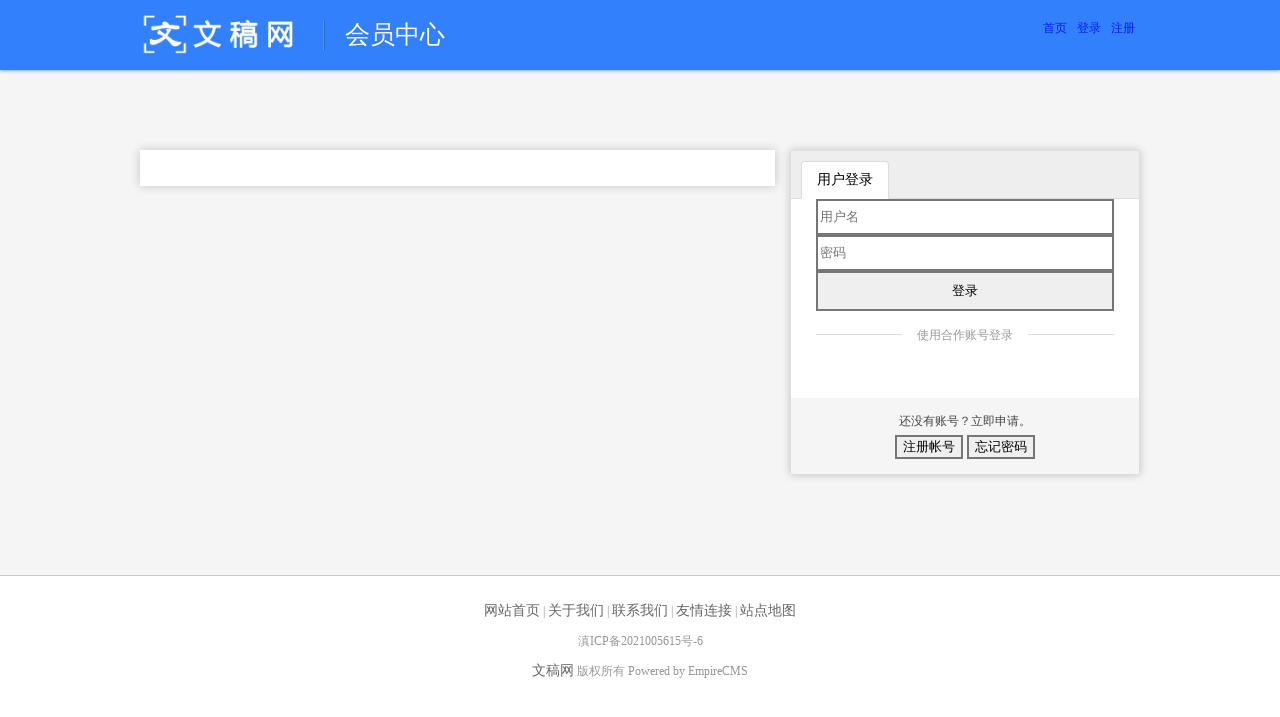

--- FILE ---
content_type: text/html; charset=utf-8
request_url: https://www.zujuanshi.com/e/member/login/
body_size: 1941
content:
<!DOCTYPE HTML PUBLIC "-//W3C//DTD HTML 4.01 Transitional/https://www.zujuanshi.com/eN">
<html>
<head>
<meta http-equiv="Content-Type" content="text/html; charset=utf-8">
<meta http-equiv="X-UA-Compatible" content="IE=edge">
<meta name="viewport" content="width=device-width,maximum-scale=1,minimum-scale=1,user-scalable=no" />
<title>会员登录</title>
<script src="https://www.zujuanshi.com/e/data/js/ajax.js"></script>
<link rel="stylesheet" href="https://www.zujuanshi.com/e/template/Style/css/login.css" />
</head>

<!--顶部浮动-->
<!--需要同时修改 header.php dtheader.php cpheader.php-->
<!--1、开启下方代码-->
<!--<body class="fixed">-->
<!--2、删除下方代码<body>-->
<body>
<div class="user-header">
    <div class="box">
        <div class="fl">
            <a href="https://www.zujuanshi.com/"><img src="https://www.zujuanshi.com/e/template/Style/img/logo.png"></a>
            <b>会员中心</b>
        </div>
                 <div class="fr">
       		<a href="https://www.zujuanshi.com/"><i class="iconfont icon-songmenhuwangzhan"></i><strong>首页</strong></a>
            <a href="https://www.zujuanshi.com/e/member/login/" class="b"><i class="iconfont icon-account"></i><strong>登录</strong></a>
            <a href="https://www.zujuanshi.com/e/member/register/" class="b"><i class="iconfont icon-xie"></i><strong>注册</strong></a>
        </div>
            </div>
</div>
<div class="login-container">
	<div class="login-box">

    <div class="login-adg">
        <div class="bd">
        	<ul>
            	<li>
                	<img src="https://www.zujuanshi.com/e/template/Style/img/banner-1.jpg" />
                </li>
                <li>
                	<img src="https://www.zujuanshi.com/e/template/Style/img/banner-2.jpg" />
                </li>
            </ul>
        </div>
        <div class="hd"><ul><li></li><li></li></ul></div>
    </div>
	
	<!--不需要左侧广告-->
	<!--1、删除<div class="login-adg">...</div>代码-->
	<!--2、开启下方代码-->
	<!--<div class="login-form center">-->
	<!--3、删除下方<div class="login-form">-->
    <div class="login-form">
        <ul class="nav-tabs">
            <li>用户登录</li>
        </ul>
        <div class="tab-content">
            <form name="form1" method="post" action="../doaction.php">
                <input type=hidden name=ecmsfrom value="">
                <input type=hidden name=enews value=login>
                <input name="tobind" type="hidden" id="tobind" value="0">
                <input type=hidden name=lifetime value=2592000 checked>
                <div class="input-control">
                    <input type="text" name="username" class="form-control" placeholder="用户名" id="username" size="30">
                    <label><i class="iconfont icon-user"></i></label>
                </div>
                <div class="input-control">
                    <input type="password" name="password" class="form-control" placeholder="密码" id="password" size="30">
                    <label><i class="iconfont icon-mima"></i></label>
                </div>
                                <div class="input-control">
                    <input type="Submit" class="btn" value="登录">
                </div>
            </form>
            <div class="hezuo">
                <h4><b>使用合作账号登录</b></h4>
                <p>
                    <a href="#" class="qq">QQ号</a>
                    <a href="javascript:;" class="wx">微信</a>
                    <a href="javascript:;" class="wb">微博</a>
                    <a href="javascript:;" class="zfb">支付宝</a>
                </p>
            </div>
        </div>

        <div class="register">
            <p>还没有账号？立即申请。</p>
                        <input type="submit" class="btn" value="注册帐号" onclick="parent.location.href='../register/';">
            <input type="submit" class="btn" value="忘记密码" onclick="parent.location.href='../GetPassword/';">
        </div>
    </div>
</div>

				
					</div>
				</div>
			</div>
		</div>
	
		<div class="user-footer">
			<div class="box">
				<p><a href="https://www.zujuanshi.com/">网站首页</a> | <a href="https://w.zujuanshi.com/">关于我们</a> | <a href="https://w.zujuanshi.com/">联系我们</a> | <a href="https://w.zujuanshi.com/">友情连接</a> | <a href="https://w.zujuanshi.com/">站点地图</a></p>
				<p>滇ICP备2021005615号-6</p>
				<p><a href="https://www.baidu.com/">文稿网</a> 版权所有 Powered by EmpireCMS </p>
				<p class="img"><img src="https://www.zujuanshi.com/e/template/Style/img/footer-1.png"><img src="https://www.zujuanshi.com/e/template/Style/img/footer-2.png"><img src="https://www.zujuanshi.com/e/template/Style/img/footer-3.png"><img src="https://www.zujuanshi.com/e/template/Style/img/footer-4.png"></p>
			</div>
		</div>
		
		<script type="text/javascript" src="https://www.zujuanshi.com/e/template/Style/js/jquery.js" ></script>
		<script type="text/javascript" src="https://www.zujuanshi.com/e/template/Style/js/index.js" ></script>
        <script type="text/javascript" src="https://www.zujuanshi.com/e/template/Style/js/Slide.js" ></script>
		<script>
			jQuery(".login-adg").slide({mainCell:".bd ul",effect:"left",autoPlay:true,delayTime:1000,interTime:5000,pnLoop:false});
			jQuery(".list-pic").slide({titCell:".hd ul",mainCell:".bd ul",autoPage:true,effect:"left",autoPlay:true,vis:5});
			
			$(".user-nav li ol a:not(li ol li.add a)").each(function(){
			    $this = $(this);
			    if($this[0].href==String(window.location.href)){
			        $this.addClass("hover");
			        
			        $this.parents("ol").slideDown();
			    }
			});
			
			$(".user-nav li ol li.add a").each(function(){
			    $this = $(this);
			    if($this[0].href==String(window.location.href)){
			        $this.parent().addClass("hover");
			        $this.parents("ol").slideDown();
			    }
			});
		</script>
		
	</body>
</html>


--- FILE ---
content_type: text/css
request_url: https://www.zujuanshi.com/e/template/Style/css/login.css
body_size: 5938
content:
@import 'reset.css';
@import '../font/iconfont.css';
@charset "utf-8";
/*配置颜色开始*/

.login-container, .user-container {
	background: #f5f5f5 url(../img/bg.jpg) no-repeat center bottom;
}
.login-container .login-adg b, .user-container .user-content .user-name .user-name-r .iconfont, .user-container .user-nav h2 i, .user-table li a, .user-container .user-nav b, .user-container .user-content .user-name .user-name-l .user-txt .iconfont, .user-table table td a, .user-table .h1 a, .user-table ol.img li b {
	color: #3280fc;
}
.user-container .user-content .user-name .user-bt a:after, .list-txt .fr li:nth-child(1) i, .list-txt .fr li:nth-child(2) i, .list-txt .fr li:nth-child(3) i, .user-table ol.a li.header, .login-container .login-adg .hd li.on, .list-pic .title .hd li.on {
	background: #3280fc;
}
.login-container .login-form form .btn, .user-table input[type="submit"] {
	background-color: #3280fc;
	border-color: #1970fc;
}
.login-container .login-form form .btn:active, .login-container .login-form form .btn:focus, .login-container .login-form form .btn:hover, .user-table input[type="submit"]:active, .user-table input[type="submit"]:focus, .user-table input[type="submit"]:hover,  background-color: #2972e6;
 -webkit-box-shadow: 0 2px 1px rgba(0, 0, 0, 0.1);
 box-shadow: 0 2px 1px rgba(0, 0, 0, 0.1);
}
.login-container .register .btn.active, .login-container .register .btn:active, .login-container .register .btn:focus, .login-container .register .btn:hover, .user-table input[type="button"]:active, .user-table input[type="button"]:focus, .user-table input[type="button"]:hover, .user-table input[type="reset"]:active, .user-table input[type="reset"]:focus, .user-table input[type="reset"]:hover, .user-table ol.lx li:hover, .user-table ol.lx li.checked, .user-table ol.img a:hover {
	color: #353535;
	border-color: #a1a1a1;
	-webkit-box-shadow: 0 2px 1px rgba(0, 0, 0, 0.1);
	box-shadow: 0 2px 1px rgba(0, 0, 0, 0.1);
}
.form-control:active, .form-control:focus, .form-control:hover, .user-table input[type="text"]:active, .user-table input[type="password"]:active, .user-table input[type="file"] :active, .user-table select:active, .user-table textarea:active, .user-table input[type="text"]:focus, .user-table input[type="password"]:focus, .user-table input[type="file"]:focus, .user-table select:focus, .user-table textarea:focus, .user-table input[type="text"]:hover, .user-table input[type="password"]:hover, .user-table input[type="file"] :hover, .user-table select:hover, .user-table textarea:hover {
	box-shadow: 0px 0px 4px #3280fc !important;
	border: 1px solid #3280fc !important;
}
.user-container .user-nav {
	border-top: 1px solid #3280fc;
}
.user-container .user-nav ol a:hover, .user-container .user-nav ol a.hover, .user-container .user-nav ol li.add:hover, .user-container .user-nav ol li.add.hover, .user-header {
	background: #3280fc;
	box-shadow: 0px 0px 4px #3280fc;
	color: #fff;
}
/*配置颜色结束*/

.box {
	width: 1000px;
	margin: 0px auto;
}
.adg {
	box-shadow: 0px 0px 10px rgba(0,0,0,0.2);
	margin-top: 20px;
	float: left;
}
.adg img {
	width: 100%;
	float: left;
}
.user-header {
	width: 100%;
	height: 70px;
	float: left;
	position: relative;
	z-index: 2;
}
.user-header .fl a {
	height: 70px;
	padding: 15px 0px;
	float: left;
}
.user-header .fl img {
	height: 40px;
	float: left;
}
.user-header .fl a:after {
	content: "";
	height: 30px;
	width: 1px;
	float: left;
	background: #fff;
	border-right: 1px solid #000;
	margin: 5px 20px;
	opacity: 0.15;
}
.user-header .fl b {
	font-size: 25px;
	color: #fff;
	line-height: 70px;
	font-weight: normal;
}
.user-header .fr a {
	float: left;
	color: #fff;
	padding: 18px 10px;
	transition: all 0.3s;
}
.user-header .fr i {
	width: 100%;
	float: left;
	text-align: center;
	font-size: 16px;
}
.user-header .fr strong {
	width: 100%;
	float: left;
	text-align: center;
	font-size: 12px;
	opacity: 0.8;
	margin-top: 1px;
}
.user-header .fr a:hover {
	background: rgba(255,255,255,0.1);
}
.user-header .fr b {
	float: left;
	color: #fff;
	padding: 25px;
	transition: all 0.3s;
	background: rgba(255,255,255,0.1);
	display: none;
}
.user-header .fr b i {
	font-size: 18px;
}
.login-container {
	width: 100%;
	position: relative;
	z-index: 1;
	float: left;
	padding: 80px 0px 100px 0px;
}
.login-container .login-box {
	width: 1000px;
	margin: 0px auto;
}
.login-container .login-adg {
	float: left;
	width: 635px;
	height: 100%;
	background: #fff;
	box-shadow: 0px 0px 10px rgba(0,0,0,0.2);
	text-align: center;
	position: relative;
	letter-spacing: 2px;
}
.login-container .login-adg .hd {
	width: 100%;
	float: left;
	text-align: center;
	position: absolute;
	bottom: 10px;
}
.login-container .login-adg .hd li {
	background: #fff;
	width: 10px;
	height: 10px;
	display: inline-block;
	border-radius: 100%;
	overflow: hidden;
	margin: 0px 5px;
	cursor: pointer;
}
.login-container .login-adg .bd li {
	height: 100%;
	overflow: hidden;
}
.login-container .login-form {
	width: 350px;
	float: right;
	box-shadow: 0px 0px 10px rgba(0,0,0,0.2);
	background: #fff;
	border-radius: 3px;
	border: 1px solid #ddd;
	overflow: hidden;
}
.login-container .login-form .nav-tabs {
	padding: 10px 10px 0px 10px;
	background: #eee;
	border-bottom: 1px solid #ddd;
	float: left;
	width: 100%;
}
.login-container .login-form .nav-tabs li {
	font-size: 14px;
	display: block;
	padding: 9px 15px;
	background-color: #fff;
	border: 1px solid #ddd;
	border-bottom-color: transparent;
	border-radius: 4px 4px 0 0;
	margin-bottom: -1px;
	color: #000;
	text-align: center;
	float: left;
}
.login-container .login-form .tab-content {
	padding: 0px 25px 15px 25px;
	float: left;
	width: 100%;
}
.login-container .login-form label {
	width: 30px;
	height: 36px;
	line-height: 36px;
	text-align: center;
	position: absolute;
	top: 1px;
	z-index: 5;
	opacity: .5;
}
.login-container .login-form .iconfont {
	font-size: 14px;
}
.login-container .login-form .input-control {
	position: relative;
}
.login-container .login-form .form-control {
	width: 100%;
	height: 36px;
	padding: 5px 8px;
	font-size: 13px;
	color: #222;
	vertical-align: middle;
	background-color: #fff;
	border: 1px solid #ccc;
	box-shadow: inset 0 1px 1px rgba(0,0,0,0.075);
	margin-top: 15px;
	padding-left: 35px;
	display: block;
	transition: border-color ease-in-out 0.15s, box-shadow ease-in-out 0.15s, -webkit-box-shadow ease-in-out 0.15s;
	transition: all 0.3s;
}
.login-container .login-form .input-control span {
	position: absolute;
	right: 10px;
	top: 0px;
}
.login-container .login-form .input-control span a {
	height: 36px;
	line-height: 36px;
	color: #444;
	font-size: 12px;
}
.login-container .login-form .input-control span img {
	border-radius: 3px;
	position: relative;
	top: 8px;
}
.login-container .login-form form .btn {
	width: 100%;
	display: block;
	margin-top: 15px;
	height: 40px;
	cursor: pointer;
	font-size: 16px;
	color: #fff;
	text-shadow: 0 -1px 0 rgba(0,0,0,0.2);
	transition: all 0.3s;
	border-style: solid;
	border-width: 1px;
}
.login-container .login-form .hezuo {
	width: 100%;
	margin-top: 15px;
	float: left;
}
.login-container .login-form .hezuo h4 {
	margin: 0px;
	font-size: 12px;
	color: #999;
	font-weight: normal;
	text-align: center;
}
.login-container .login-form .hezuo h4 b {
	background: #fff;
	position: relative;
	z-index: 2;
	padding: 0px 15px;
	font-weight: normal;
}
.login-container .login-form .hezuo h4:before {
	content: "";
	width: 100%;
	height: 1px;
	float: left;
	position: relative;
	top: 8px;
	z-index: 1;
	background: #ddd;
}
.login-container .login-form .hezuo p {
	width: 100%;
	margin: 15px 0px 0px 0px;
	float: left;
	text-align: center;
}
.login-container .login-form .hezuo p a {
	width: 20px;
	height: 20px;
	display: inline-block;
	margin-right: 5px;
	overflow: hidden;
	text-indent: -999px;
}
.login-container .login-form .hezuo p a.qq {
	background: url(../img/log_icon.png) no-repeat left top;
}
.login-container .login-form .hezuo p a.wx {
	background: url(../img/log_icon.png) no-repeat -60px top;
}
.login-container .login-form .hezuo p a.wb {
	background: url(../img/log_icon.png) no-repeat -30px top;
}
.login-container .login-form .hezuo p a.zfb {
	background: url(../img/log_icon.png) no-repeat -90px top;
}
.login-container .center {
	float: none;
	margin: 0px auto;
}
.login-container .register {
	width: 100%;
	float: left;
	background: #f5f5f5;
	padding: 15px 0px;
	text-align: center;
}
.login-container .register p {
	font-size: 12px;
	color: #444;
	margin-bottom: 5px;
}
.login-container .register .btn {
	padding: 5px 12px;
	border: 1px solid #bfbfbf;
	font-size: 12px;
	color: #353535;
	text-shadow: 0 1px 0 #fff;
	background: #fff;
	cursor: pointer;
	transition: all 0.4s cubic-bezier(0.175, 0.885, 0.32, 1);
}
.user-container {
	width: 100%;
	position: relative;
	z-index: 1;
	float: left;
	padding: 20px 0px;
	background-attachment: fixed;
}
.user-container .breadcrumb {
	margin-bottom: 10px;
	padding: 0px;
}
.user-container .user-box {
	width: 1000px;
	margin: 0px auto;
}
.user-container .user-nav {
	width: 200px;
	background: #fff;
	padding: 5px 20px 20px 20px;
	display: inline-block;
	box-shadow: 0px 0px 3px rgba(0,0,0,0.2);
}
.user-container .user-nav ul, .user-container .user-nav h2 {
	margin: 0px;
	padding: 0px;
}
.user-container .user-nav h2 {
	font-size: 16px;
	color: #222;
	font-weight: normal;
	cursor: pointer;
}
.user-container .user-nav h2 i {
	font-size: 16px;
}
.user-container .user-nav h2 a {
	font-size: 16px;
	color: #222;
}
.user-container .user-nav li {
	border-bottom: 1px solid #f1f1f1;
	padding: 15px 0px;
}
.user-container .user-nav li:last-child {
	border-bottom: 0px;
	padding-bottom: 0px;
}
.user-container .user-nav ol {
	padding: 0px;
	margin-top: 10px;
}
.user-container .user-nav ol li {
	width: 100%;
	border: 0px;
	padding: 0px;
	margin: 5px 0px;
	position: relative;
}
.user-container .user-nav ol a {
	font-size: 12px;
	color: #666;
	width: 100%;
	display: inline-block;
	padding: 5px 0px 5px 20px;
	transition: all 0.3s;
}
.user-container .user-nav ol a:hover, .user-container .user-nav ol a.hover {
	border-radius: 3px;
}
.user-container .user-nav ol li.add {
	position: relative;
}
.user-container .user-nav ol li.add a {
	width: auto;
}
.user-container .user-nav ol li.add a:hover {
	background: none;
	box-shadow: none;
}
.user-container .user-nav ol li.add a.bt {
	padding: 5px;
	position: absolute;
	right: 10px;
	width: auto;
	top: 0px;
	color: #999;
}
.user-container .user-nav ol li:hover, .user-container .user-nav ol li.hover {
	border-radius: 3px;
}
.user-container .user-nav ol li:hover a, .user-container .user-nav ol li.hover a {
	color: #fff;
}
.user-container .user-nav b {
	width: 100%;
	float: left;
	text-align: center;
	border: 1px solid #FBFBFB;
	padding: 10px;
	font-size: 14px;
	display: none;
}
.user-container .esc ol {
	display: none;
}
.user-container .user-content {
	width: 780px;
	float: right;
}
.user-container .user-content .user-name {
	width: 100%;
	background: #fff;
	box-shadow: 0px 0px 3px rgba(0,0,0,0.2);
	float: left;
}
.user-container .user-content .user-name .user-name-l {
	width: 600px;
	height: 150px;
	overflow: hidden;
	padding: 20px;
	float: left;
}
.user-container .user-content .user-name .user-name-l .user-pic {
	float: left;
	width: 110px;
	height: 110px;
	background: #f1f1f1;
	text-align: center;
	position: relative;
	overflow: hidden;
}
.user-container .user-content .user-name .user-name-l .user-pic img {
	vertical-align: middle;
	width: 100%;
	height: 100%;
}
.user-container .user-content .user-name .user-name-l .user-txt {
	float: left;
	margin-left: 20px;
	padding-top: 3px;
	width: 400px;
}
.user-container .user-content .user-name .user-name-l .user-txt p {
	width: 100%;
	height: 16px;
	font-size: 12px;
	color: #666;
	margin-bottom: 12px;
	position: relative;
	letter-spacing: 1px;
}
.user-container .user-content .user-name .user-name-l .user-txt p:last-child {
	margin-bottom: 0px;
}
.user-container .user-content .user-name .user-name-l .user-txt strong {
	font-size: 14px;
	font-weight: normal;
	color: #222;
	padding-left: 22px;
	letter-spacing: 0px;
}
.user-container .user-content .user-name .user-name-l .user-txt .iconfont {
	font-size: 20px;
	position: absolute;
	top: -2px;
}
.user-container .user-content .user-name .user-name-l .user-txt img {
	position: relative;
	top: 2px;
}
.user-container .user-content .user-name .user-name-r {
	width: 156px;
	height: 150px;
	overflow: hidden;
	float: right;
}
.user-container .user-content .user-name .user-name-r a {
	display: block;
	float: left;
	text-align: center;
	color: #666;
	font-size: 12px;
	border: 1px solid #f7f7f7;
	border-radius: 3px;
	padding: 9px;
	margin: 10px 10px 0px 0px;
	transition: all 0.3s;
}
.user-container .user-content .user-name .user-name-r a:hover {
	background: #f1f1f1;
}
.user-container .user-content .user-name .user-name-r .iconfont {
	width: 100%;
	display: block;
	font-size: 20px;
	margin-right: 3px;
}
.user-container .user-content .user-name .user-bt {
	width: 100%;
	float: left;
	border-top: 1px solid #f1f1f1;
	background: #fbfbfb;
}
.user-container .user-content .user-name .user-bt a {
	width: 16.6666%;
	padding: 14px 10px;
	border-right: 1px solid #eee;
	float: left;
	text-align: center;
	font-size: 14px;
	color: #666;
	transition: all 0.3s;
	position: relative;
}
.user-container .user-content .user-name .user-bt a:last-child {
	border-right: 0px;
}
.user-container .user-content .user-name .user-bt i {
	margin-right: 3px;
}
.user-container .user-content .user-name .user-bt a:after {
	content: "";
	width: 0%;
	height: 1px;
	position: absolute;
	bottom: 0px;
	left: 0px;
	transition: all 0.3s;
}
.user-container .user-content .user-name .user-bt a:hover:after {
	width: 100%;
}
.list-txt {
	width: 100%;
	float: left;
	margin-top: 20px;
}
.list-txt .title {
	width: 100%;
	float: left;
	height: 40px;
	line-height: 40px;
	background: #fbfbfb;
}
.list-txt .title h2 {
	float: left;
	margin-left: 15px;
	font-size: 14px;
	color: #222;
}
.list-txt .fl {
	width: 500px;
	background: #fff;
	box-shadow: 0px 0px 3px rgba(0,0,0,0.2);
}
.list-txt .fl i {
	float: left;
	font-size: 12px;
	position: relative;
	top: 2px;
	color: #ccc;
}
.list-txt .fl a {
	font-size: 12px;
	color: #666;
	float: left;
	width: 330px;
	margin-left: 5px;
	display: block;
	overflow: hidden;
	text-overflow: ellipsis;
	white-space: nowrap;
}
.list-txt .fl span {
	float: right;
	font-size: 12px;
	color: #999;
}
.list-txt .fr {
	width: 260px;
	background: #fff;
	box-shadow: 0px 0px 3px rgba(0,0,0,0.2);
}
.list-txt .fr i {
	float: left;
	background: #ccc;
	width: 16px;
	height: 16px;
	line-height: 16px;
	text-align: center;
	font-size: 12px;
	font-style: normal;
	color: #fff;
	border-radius: 3px;
	position: relative;
	top: 13px;
}
.list-txt .fr a {
	font-size: 12px;
	color: #666;
	float: left;
	width: 206px;
	margin-left: 8px;
	display: block;
	overflow: hidden;
	text-overflow: ellipsis;
	white-space: nowrap;
}
.list-txt ul {
	padding: 0px 10px;
}
.list-txt li {
	width: 100%;
	float: left;
	border-bottom: 1px #e6e6e6 dotted;
	line-height: 40px;
	padding: 0px 5px;
}
.list-txt li:last-child {
	border-bottom: 0px;
}
.list-txt a:hover {
	text-decoration: underline;
}
.list-user {
	width: 100%;
	float: left;
	margin-top: 20px;
	background: #fff;
	box-shadow: 0px 0px 3px rgba(0,0,0,0.2);
}
.list-user .title {
	width: 100%;
	float: left;
	height: 40px;
	line-height: 40px;
	background: #fbfbfb;
}
.list-user .title h2 {
	float: left;
	margin-left: 15px;
	font-size: 14px;
	color: #222;
}
.list-user .title a {
	float: right;
	font-size: 12px;
	color: #999;
	padding-right: 10px;
}
.list-user ul {
	width: 100%;
	padding: 10px 0px 10px 10px;
	float: left;
}
.list-user li {
	float: left;
	width: 10%;
}
.list-user li a {
	padding-right: 10px;
	float: left;
	width: 100%;
}
.list-user li img {
	width: 100%;
	height: 67px;
	float: left;
}
.list-user li strong {
	width: 100%;
	float: left;
	font-size: 12px;
	text-align: center;
	color: #666;
	margin-top: 5px;
	word-wrap: break-word;
	overflow: hidden;
    white-space: nowrap;
    text-overflow: ellipsis;
}
.list-pic {
	width: 100%;
	float: left;
	margin-top: 20px;
	background: #fff;
	box-shadow: 0px 0px 3px rgba(0,0,0,0.2);
}
.list-pic .title {
	width: 100%;
	float: left;
	height: 40px;
	line-height: 40px;
	background: #fbfbfb;
}
.list-pic .title h2 {
	float: left;
	margin-left: 15px;
	font-size: 14px;
	color: #222;
}
.list-pic .title .hd {
	float: right;
}
.list-pic .title .hd ul {
	margin: 0px 15px;
	position: relative;
	top: 15px;
	height: 10px;
	line-height: 10px;
}
.list-pic .title .hd li {
	background: #dcdcdc;
	width: 10px;
	height: 10px;
	display: inline-block;
	border-radius: 100%;
	overflow: hidden;
	margin-left: 5px;
	cursor: pointer;
	text-indent: -9999px;
}
.list-pic .bd {
	padding: 0px 5px;
}
.list-pic .bd ul {
	padding: 10px 0px !important;
}
.list-pic .bd li {
	float: left;
	width: 20%;
}
.list-pic .bd li a {
	padding: 0px 5px;
	float: left;
	width: 100%;
}
.list-pic .bd li img {
	width: 100%;
	height: 100px;
	float: left;
	object-fit: cover;
}
.list-pic .bd li strong {
	width: 100%;
	float: left;
	font-size: 12px;
	text-align: center;
	color: #666;
	margin-top: 5px;
	word-wrap: break-word;
}
.user-footer {
	width: 100%;
	float: left;
	padding: 20px 0px;
	line-height: 30px;
	text-align: center;
	font-size: 12px;
	color: #999;
	border-top: 1px solid #cacaca;
}
.user-footer a {
	font-size: 14px;
	color: #666;
}
.user-footer .img img {
	margin-right: 5px;
	display: inline-block;
	margin-top: 10px;
}
.fixed .user-header {
	position: fixed;
	top: 0px;
	z-index: 3;
}
.fixed .user-container {
	margin-top: 70px;
}
.user-table {
	width: 100%;
	background: #fff;
	box-shadow: 0px 0px 3px rgba(0,0,0,0.2);
	float: left;
}
.user-table .h1 {
	width: 100%;
	float: left;
	border-bottom: 1px solid #eee;
	height: 50px;
	line-height: 50px;
	background: #fbfbfb;
	padding: 0px 15px;
	text-align: left;
	font-size: 14px;
	color: #222;
}
.user-table .h1 a {
	float: right;
	font-size: 12px;
	margin-left: 10px;
}
.user-table .h1 select, .user-table .h1 input[type="submit"], .user-table .h1 input[type="text"], .user-table .h1 input[type="reset"], .user-table .h1 input[type="button"] {
	height: 28px;
	padding: 2px 10px;
}
.user-table .h1 form, .user-table .h1 .fr {
	color: #999;
	font-size: 12px;
}
.user-table .h2 {
	background: #f9f9f9;
	color: #666;
	font-size: 12px;
	line-height: 20px;
}
.user-table .h3 {
	border-top: 1px solid #eee;
	background: #fbfbfb;
}
.user-table ol.lx {
	width: 100%;
	padding: 0px 15px;
	float: left;
}
.user-table ol.lx li {
	width: 100%;
	float: left;
	padding: 10px 20px;
	border: 1px solid #F1F1F1;
	margin-top: 15px;
	font-size: 14px;
	cursor: pointer;
}
.user-table ol.a {
	width: 100%;
	padding: 0px 15px;
	margin-top: 10px;
	float: left;
}
.user-table ol.a li {
	float: left;
	width: auto;
	padding: 5px 15px;
	border: 1px solid #F1F1F1;
	line-height: 25px;
	font-size: 12px;
}
.user-table ol.a li.header a {
	color: #fff;
	font-size: 12px;
}
.user-table ol.img {
	width: 100%;
	padding: 0px 7.5px;
	float: left;
}
.user-table ol.img li {
	float: left;
	width: 25%;
	text-align: center;
	margin-top: 15px;
}
.user-table ol.img a {
	float: left;
	margin: 0px 7.5px;
	padding-top: 7.5px;
	font-size: 12px;
	border: 1px solid #eee;
	color: #353535;
	text-shadow: 0 1px 0 #fff;
	background: #fff;
	cursor: pointer;
	transition: all 0.4s cubic-bezier(0.175, 0.885, 0.32, 1);
}
.user-table ol.img span {
	width: 100%;
	font-size: 12px;
	color: #666;
	text-align: center;
	margin: 10px 0px;
	float: left;
}
.user-table ol.img b {
	width: 100%;
	float: left;
	border-top: 1px solid #eee;
	background: #fbfbfb;
	line-height: 25px;
}
.user-table ol.img li.h3 {
	width: 100%;
}
.user-table table {
	padding: 15px;
	float: left;
	font-size: 12px;
	color: #666;
	border-collapse: inherit;
	background: no-repeat;
}
.user-table table .header td {
	background: #f9f9f9;
	border-bottom: 1px solid #e4e4e4;
	padding: 10px;
	color: #222;
	font-weight: bold;
}
.user-table table td {
	padding: 8px;
	border-bottom: 1px solid #e4e4e4;
	vertical-align: middle;
}
.user-table table td:first-child {
	border-left: 1px solid #e4e4e4;
}
.user-table table td:last-child {
	border-right: 1px solid #e4e4e4;
}
.user-table table tr:first-child td {
	border-top: 1px solid #e4e4e4;
}
.user-table table select, .user-table table input[type="submit"], .user-table table input[type="text"], .user-table table input[type="reset"], .user-table table input[type="button"] {
	height: 28px;
	padding: 5px 10px;
}
.user-table table table, .user-table table table table {
	background: none;
	padding: 0px;
}
.user-table table table td, .user-table table table table td {
	padding: 0px;
	border: 0px !important;
}
.user-table table.no td {
	border: 0px !important;
}
.user-table .yes {
	padding: 0px;
}
.user-table .yes td {
	padding: 8px;
	border-bottom: 1px solid #e4e4e4 !important;
	vertical-align: middle;
}
.user-table .yes td:first-child {
	border-left: 0px !important;
}
.user-table .yes td:last-child {
	border-right: 0px !important;
}
.user-table .yes table table td {
	padding: 0px;
	border: 0px !important;
}
.user-table table.nt {
	padding-top: 0px;
}
.user-table table.nb {
	padding-bottom: 0px;
}
.user-table .nc {
	float: left;
	width: 100%;
}
.user-table .nc table {
	padding-top: 0px;
	padding-bottom: 0px;
}
.user-table .nf {
	margin-top: -1px;
}
.user-table .p {
	padding: 0px 15px;
}
.user-table .p table {
	padding: 0px;
}
.user-table .p .cke_chrome {
	float: left;
	box-sizing: border-box;
	box-shadow: none;
}
.user-table .pic {
	width: 110px;
	height: 110px;
	margin-top: 10px;
	border: 1px solid #ddd;
	border-radius: 3px;
	padding: 2px;
}
.user-table .pic img {
	width: 100%;
	height: 100%;
}
.user-table img[name="regKeyImg"], .user-table img[name="getpasswordKeyImg"], .user-table a[title="点击显示验证码"] {
	margin-left: 10px;
	border-radius: 3px;
}
.user-table input[type="submit"] {
	padding: 7px 10px;
	font-size: 12px;
	height: 30px;
	color: #fff;
	cursor: pointer;
	text-shadow: 0 -1px 0 rgba(0,0,0,0.2);
	transition: all 0.3s;
	border-style: solid;
	border-width: 1px;
}
.user-table input[type="button"], .user-table input[type="reset"] {
	padding: 7px 10px;
	font-size: 12px;
	height: 30px;
	border: 1px solid #bfbfbf;
	color: #353535;
	text-shadow: 0 1px 0 #fff;
	background: #fff;
	cursor: pointer;
	transition: all 0.4s cubic-bezier(0.175, 0.885, 0.32, 1);
}
.user-table input[type="text"], .user-table input[type="password"], .user-table input[type="file"], .user-table select, .user-table textarea {
	padding: 5px;
	font-size: 12px;
	height: 30px;
	color: #666;
	background-color: #fff;
	border: 1px solid #ccc;
	box-shadow: inset 0 1px 1px rgba(0,0,0,0.075);
	transition: border-color ease-in-out 0.15s, box-shadow ease-in-out 0.15s, -webkit-box-shadow ease-in-out 0.15s;
	transition: all 0.3s;
}
.user-table textarea {
	height: auto;
	float: left;
}
@media screen and (min-width:768px) and (max-width:1000px) {
.login-container .login-box, .box, .user-container .user-box {
	width: 100%;
	padding: 0px 20px;
}
.user-header {
	position: fixed;
	top: 0px;
	z-index: 3;
}
.user-header .fr {
	position: absolute;
	right: 0px;
}
.user-header .fr a.a {
	display: none;
}
.user-header .fr b {
	display: block;
}
.login-container {
	margin-top: 70px;
}
.login-container .login-adg {
	display: none;
}
.login-container .login-form {
	float: none;
	margin: 0px auto;
}
.user-container {
	margin-top: 70px;
}
.user-container .user-nav {
	position: fixed;
	z-index: 9;
	width: 100%;
	top: 60px;
	bottom: 0px;
	left: 0px;
	overflow-y: auto;
	display: none;
}
.user-container .user-nav li {
	width: 50%;
	height: 200px;
	float: left;
	padding-bottom: 0px;
}
.user-container .user-nav li:nth-child(odd) {
	border-right: 1px solid #f1f1f1;
	padding-right: 15px;
}
.user-container .user-nav li:nth-child(even) {
	padding-left: 15px;
}
.user-container .user-nav li:nth-child(1) {
	padding-top: 15px;
}
.user-container .user-nav li:nth-last-child(2) {
	border-bottom: 0px;
	padding-bottom: 0px;
}
.user-container .user-nav ol li {
	height: auto;
	float: left;
	width: 50%;
	border: 0px !important;
	padding: 0px !important;
	margin-bottom: 10px;
}
.user-container .user-nav ol li a {
	padding: 10px 20px;
	border: 1px solid #FBFBFB;
	text-align: center;
}
.user-container .user-nav ol li.add {
	border: 1px solid #FBFBFB !important;
}
.user-container .user-nav ol li.add a {
	border: 0px;
}
.user-container .user-nav ol li.add .bt {
	padding: 10px !important;
}
.user-container .user-nav b {
	display: block;
}
.user-container .user-content {
	width: 100%;float: none;
}
.user-container .user-content .user-name {
    float: none;
    overflow: hidden;
}
.user-container .user-content .user-name .user-name-l {
	width: 570px;
}

.user-container .list-txt .fl {
	width: 60%;
}
.user-container .list-txt .fl a {
	width: 300px;
}
.list-txt .fr {
    width: 38%;
}
.adg {
    float: none;
}
.adg img {
    float: none;
}
}

@media only screen and (max-width:768px) {
.login-container .login-box, .box, .user-container .user-box {
	width: 100%;
	padding: 0px 10px;
}
.user-header {
	position: fixed;
	top: 0px;
	z-index: 3;
}
.user-header .fl a:after {
	display: none;
}
.user-header .fl b {
	display: none;
}
.user-header .fr {
	position: absolute;
	right: 0px;
}
.user-header .fr a {
	display: none;
}
.user-header .fr b, .user-header .fr .b {
	display: block;
}
.login-container {
	margin-top: 70px;
	padding: 50px 0px 60px 0px;
	background-size: contain;
}
.login-container .login-adg {
	display: none;
}
.login-container .login-form {
	float: none;
	margin: 0px auto;
}
.user-container {
	margin-top: 60px;
	padding: 20px 0px 10px 0px;
}
.user-container .user-nav {
	position: fixed;
	z-index: 9;
	width: 100%;
	top: 60px;
	bottom: 0px;
	left: 0px;
	overflow-y: auto;
	display: none;
}
.user-container .user-nav li {
	width: 100%;
	float: left;
	padding-bottom: 0px;
}
.user-container .user-nav ol li {
	height: auto;
	float: left;
	width: 50%;
	border: 0px !important;
	padding: 0px !important;
	margin-bottom: 10px;
}
.user-container .user-nav ol li a {
	padding: 10px 20px;
	border: 1px solid #FBFBFB;
	text-align: center;
}
.user-container .user-nav ol li.add {
	border: 1px solid #FBFBFB !important;
}
.user-container .user-nav ol li.add a {
	border: 0px;
}
.user-container .user-nav ol li.add .bt {
	padding: 10px !important;
}
.user-container .user-nav b {
	display: block;
}
.user-container .esc ol {
	display: block !important;
}
.user-container .user-content {
	width: 100%;
}
.user-container .user-content .user-name .user-name-l {
	padding: 10px;
	width: 100%;
	height: auto;
	position: relative;
}
.user-container .user-content .user-name .user-name-l .user-pic {
	width: 60px;
	height: 60px;
	position: absolute;
	left: 10px;
	top: 10px;
}
.user-container .user-content .user-name .user-name-l .user-txt {
	width: 100%;
	margin-left: 70px;
}
.user-container .user-content .user-name .user-name-l .user-txt p {
	letter-spacing: 0px;
	margin-bottom: 7px;
}
.user-container .user-content .user-name .user-name-r {
	padding: 0px 0px 10px 10px;
	width: 100%;
	height: auto;
}
.user-container .user-content .user-name .user-name-r a {
	width: 22.4%;
	margin-top: 0px;
}
.user-container .user-content .user-name .user-name-r a:last-child {
	margin-right: 0px;
}
.user-container .user-content .user-name .user-bt a {
	width: 33.333%;
	border-bottom: 1px solid #eee;
}
.user-container .user-content .list-pic li img {
	height: 60px;
}
.user-container .user-content .list-pic li strong {
	display: none;
}
.user-container .user-content .list-user li img {
	height: 60px;
}
.user-container .adg, .user-container .list-user, .user-container .list-txt, .user-container .list-txt .fr {
	margin-top: 15px;
}
.user-container .list-txt .fl, .user-container .list-txt .fr {
	width: 100%;
}
.user-container .list-txt .fl a, .user-container .list-txt .fr a {
	width: 65%;
}
.user-container .list-txt .fl .fw a, .user-container .list-txt .fr .fw a {
    width: 92%;
}
.user-container .list-user li {
	width: 20%;
}
.user-table .h1 {
	padding: 0px 10px;
}
.user-table .h1 input[type="submit"], .user-table .h1 input[type="text"], .user-table .h1 input[type="reset"], .user-table .h1 input[type="button"] {
	width: auto;
}
.user-table .h1 select {
	width: 80px;
}
.user-table .h1 a {
	margin-left: 5px;
}
.user-table table {
	width: 100%;
	padding: 7px;
}
.user-table table tr td:first-child {
	width: 80px;
}
.user-table table input, .user-table table textarea {
	width: 95%;
}
.user-table table input[type="submit"], .user-table table input[type="button"], .user-table table input[type="reset"], .user-table table input[type="checkbox"], .user-table table input[type="image"] {
	width: auto;
}
.user-table table select {
	width: 80px;
}
.user-table .p {
	padding: 0px 7px;
}
.user-table ol.a {
	padding: 0px 7px;
}
.user-table ol.img {
	padding: 0px 3.5px;
}
.user-table ol.img li {
	margin-top: 7px;
	width: 50%;
}
.user-table ol.img a {
	margin: 0px 3.5px;
}
.user-footer a {
	font-size: 12px;
}
.user-footer .img img {
	width: 20%;
}
}
.user-table .btn2 a{display: block;}
.fenye a{display:inline-block;
    width: auto;
    padding: 5px 15px;
    border: 1px solid #F1F1F1;
    line-height: 25px;
    font-size: 12px;}
.fenye span{display:inline-block;
    width: auto;
    padding: 5px 15px;
    border: 1px solid #3280fc;
    line-height: 25px;
    font-size: 12px;background: #3280fc;color:#fff;}	
@media only screen and (max-width:768px) {
.scrollable{overflow-y: hidden;
overflow-x: auto;
-ms-overflow-style: -ms-autohiding-scrollbar;
-webkit-overflow-scrolling: touch;width: 100%;}
.scrollable table{white-space: nowrap;}
.nw{width:auto!important;}	
}
@media only screen and (max-width:460px) {
.user-table .btn a{display: block;}	
}


--- FILE ---
content_type: text/css
request_url: https://www.zujuanshi.com/e/template/Style/css/reset.css
body_size: 829
content:
*{padding:0px;margin:0px;box-sizing:border-box;font-weight:normal;}ul,ol,dl,li{list-style:none;}input,textarea,select{font-family:inherit;font-size:inherit;font-weight:inherit;*font-size:100%;}input{outline:none;background:none;}input::-ms-clear{display:none;}input::-ms-reveal{display:none;}input[type=text]::-ms-clear{display:none;}textarea{resize:none;}table{font-size:inherit;font:100%;border-collapse:collapse;border-spacing:0;}fieldset,img,input{border:0px;}a:active{star:expression(this.onFocus=this.blur());}:focus{outline:0;}a:link,a:visited{text-decoration:none;}::-webkit-scrollbar{width:5px;height:5px;}::-webkit-scrollbar-thumb{min-height:28px;padding-top:100;background-color:rgba(0,0,0,.2);-webkit-background-clip:padding-box;background-clip:padding-box;border-radius:5px;-webkit-box-shadow:inset 1px 1px 0 rgba(0,0,0,.1),inset 0 -1px 0 rgba(0,0,0,.07);}body{*font-size:small;*font:x-small;}.fl{float:left;}.fr{float:right;}.clear{clear:both;}

--- FILE ---
content_type: text/css
request_url: https://www.zujuanshi.com/e/template/Style/font/iconfont.css
body_size: 6474
content:

@font-face {font-family: "iconfont";
  src: url('iconfont.eot?t=1543371009578'); /* IE9*/
  src: url('iconfont.eot?t=1543371009578#iefix') format('embedded-opentype'), /* IE6-IE8 */
  url('[data-uri]') format('woff'),
  url('iconfont.ttf?t=1543371009578') format('truetype'), /* chrome, firefox, opera, Safari, Android, iOS 4.2+*/
  url('iconfont.svg?t=1543371009578#iconfont') format('svg'); /* iOS 4.1- */
}

.iconfont {
  font-family:"iconfont" !important;
  font-size:16px;
  font-style:normal;
  -webkit-font-smoothing: antialiased;
  -moz-osx-font-smoothing: grayscale;
}

.icon-xiaoxi:before { content: "\e62c"; }

.icon-account:before { content: "\e65b"; }

.icon-shangcheng:before { content: "\e61f"; }

.icon-mima:before { content: "\e62a"; }

.icon-caiwu:before { content: "\e67a"; }

.icon-weibiaoti--:before { content: "\e726"; }

.icon-yonghu:before { content: "\e601"; }

.icon-yuan-copy:before { content: "\e600"; }

.icon-lanmu:before { content: "\e632"; }

.icon-liebiao:before { content: "\e628"; }

.icon-shoucang:before { content: "\e60e"; }

.icon-xiugaiziliao:before { content: "\e666"; }

.icon-securityCode-b:before { content: "\e60d"; }

.icon-xiugaitouxiang:before { content: "\e68e"; }

.icon-tuichu:before { content: "\e616"; }

.icon-wodehaoyou:before { content: "\e63c"; }

.icon-xie:before { content: "\e627"; }

.icon-ziyuan:before { content: "\e617"; }

.icon-kongjian:before { content: "\e6f9"; }

.icon-mima1:before { content: "\e610"; }

.icon-shezhi:before { content: "\e669"; }

.icon-songmenhuwangzhan:before { content: "\e65e"; }

.icon-user:before { content: "\e7e9"; }

.icon-touxiang-hongsecopyx:before { content: "\e6a0"; }

.icon-zhanneixin:before { content: "\e635"; }



--- FILE ---
content_type: application/javascript
request_url: https://www.zujuanshi.com/e/template/Style/js/index.js
body_size: 480
content:
(function(){
	//快速隐藏导航一级菜单
	function navList1(){
		//方法：navList1 = [0,1,2,3,4,5]
		//说明：序号从0开始，每个序号对应一级菜单序号
		var navList1 = [];
		for (var i=0;i<$(".user-nav ul li:not(ol li)").length;i++){
			$(".user-nav ul").find("li:not(ol li)").eq(navList1[i]).hide();
		}
	}
	//快速隐藏导航二级菜单
	function navList2(){
		//方法：navList1 = [0,1,2,3,4,5]
		//	  navList2 = [0,1,2,3,4,5]
		//说明：序号从0开始，每个序号对应一级菜单序号
		//	  navList1代表一级菜单序号
		//	  navList2代表二级菜单序号
		var navList1 = [];
		var navList2 = [];
		for (var i=0;i<$(".user-nav ul li:not(ol li)").length;i++){
			$(".user-nav ul").find("li:not(ol li)").eq(navList1[i]).find("ol li").eq(navList2[i]).hide();
		}
	}
	
	navList1()
	navList2()
	
	$(".login-adg").height($(".login-form").height())
	
	$(".esc").find("li h2").click(function(){
		$(".user-nav").find("ul ol").slideUp();
		$(this).next().slideDown();
	})
	
	$(".user-header .fr b").click(function(){
		$(".user-nav").slideToggle();
	})
	
	$(".user-container .user-nav b").click(function(){
		$(".user-nav").slideUp();
	})
	
	$(".user-table input[name='userpicfile']").next().wrap("<div class='pic'></div>")
	
	
	$("ol.lx li").click(function(){
		$(this).find("input").prop('checked','true');
		$("ol.lx li").removeClass("checked");
		$(this).addClass("checked");
	})
})();
